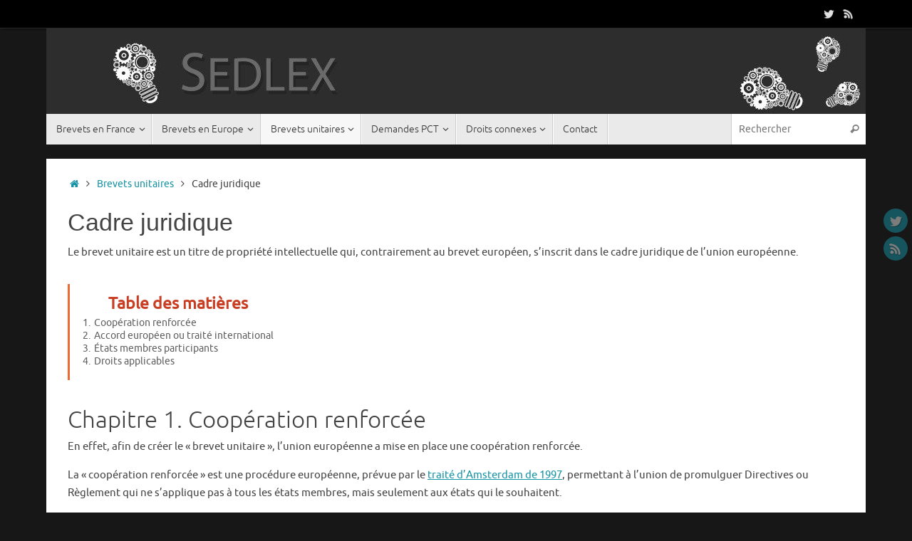

--- FILE ---
content_type: text/html; charset=UTF-8
request_url: https://www.sedlex.fr/brevets-unitaires/cadre-juridique/
body_size: 14615
content:
<!DOCTYPE html>
<html lang="fr-FR">
<head>
<meta name="viewport" content="width=device-width, user-scalable=no, initial-scale=1.0, minimum-scale=1.0, maximum-scale=1.0">
<meta http-equiv="Content-Type" content="text/html; charset=UTF-8" />
<link rel="profile" href="https://gmpg.org/xfn/11" />
<link rel="pingback" href="https://www.sedlex.fr/xmlrpc.php" />
<meta name='robots' content='max-image-preview:large' />
	<style>img:is([sizes="auto" i], [sizes^="auto," i]) { contain-intrinsic-size: 3000px 1500px }</style>
	
            <script data-no-defer="1" data-ezscrex="false" data-cfasync="false" data-pagespeed-no-defer data-cookieconsent="ignore">
                var ctPublicFunctions = {"_ajax_nonce":"9a31127482","_rest_nonce":"3e4931e8a8","_ajax_url":"\/wp-admin\/admin-ajax.php","_rest_url":"https:\/\/www.sedlex.fr\/wp-json\/","data__cookies_type":"native","data__ajax_type":"rest","data__bot_detector_enabled":"0","data__frontend_data_log_enabled":1,"cookiePrefix":"","wprocket_detected":true,"host_url":"www.sedlex.fr","text__ee_click_to_select":"Click to select the whole data","text__ee_original_email":"The complete one is","text__ee_got_it":"Got it","text__ee_blocked":"Blocked","text__ee_cannot_connect":"Cannot connect","text__ee_cannot_decode":"Can not decode email. Unknown reason","text__ee_email_decoder":"CleanTalk email decoder","text__ee_wait_for_decoding":"The magic is on the way!","text__ee_decoding_process":"Please wait a few seconds while we decode the contact data."}
            </script>
        
            <script data-no-defer="1" data-ezscrex="false" data-cfasync="false" data-pagespeed-no-defer data-cookieconsent="ignore">
                var ctPublic = {"_ajax_nonce":"9a31127482","settings__forms__check_internal":"0","settings__forms__check_external":"0","settings__forms__force_protection":"0","settings__forms__search_test":"1","settings__forms__wc_add_to_cart":"0","settings__data__bot_detector_enabled":"0","settings__sfw__anti_crawler":0,"blog_home":"https:\/\/www.sedlex.fr\/","pixel__setting":"0","pixel__enabled":false,"pixel__url":null,"data__email_check_before_post":"1","data__email_check_exist_post":"0","data__cookies_type":"native","data__key_is_ok":true,"data__visible_fields_required":true,"wl_brandname":"Anti-Spam by CleanTalk","wl_brandname_short":"CleanTalk","ct_checkjs_key":"9b9657ba49b4424ff2abb416336c31e02b13e3b5e05c3c6354ef1a8fb82140e1","emailEncoderPassKey":"42e2ff69282e988a52ac3e6e39da01c3","bot_detector_forms_excluded":"W10=","advancedCacheExists":true,"varnishCacheExists":true,"wc_ajax_add_to_cart":false}
            </script>
        
	<!-- This site is optimized with the Yoast SEO Premium plugin v15.2 - https://yoast.com/wordpress/plugins/seo/ -->
	<title>Cadre juridique &ndash; Sedlex &ndash; Votre pense-bête pour la procédure brevet</title>
	<meta name="description" content="Tout ce qui faut savoir concernant la procédure en lien avec les demandes de brevets" />
	<meta name="robots" content="index, follow, max-snippet:-1, max-image-preview:large, max-video-preview:-1" />
	<link rel="canonical" href="https://www.sedlex.fr/brevets-unitaires/cadre-juridique/" />
	<meta property="og:locale" content="fr_FR" />
	<meta property="og:type" content="article" />
	<meta property="og:title" content="Cadre juridique &ndash; Sedlex &ndash; Votre pense-bête pour la procédure brevet" />
	<meta property="og:description" content="Tout ce qui faut savoir concernant la procédure en lien avec les demandes de brevets" />
	<meta property="og:url" content="https://www.sedlex.fr/brevets-unitaires/cadre-juridique/" />
	<meta property="og:site_name" content="Sedlex" />
	<meta property="article:modified_time" content="2020-05-17T20:16:45+00:00" />
	<meta name="twitter:card" content="summary_large_image" />
	<meta name="twitter:creator" content="@SedLex_fr" />
	<meta name="twitter:site" content="@SedLex_fr" />
	<meta name="twitter:label1" value="Écrit par">
	<meta name="twitter:data1" value="SedLex">
	<meta name="twitter:label2" value="Durée de lecture estimée">
	<meta name="twitter:data2" value="2 minutes">
	<script type="application/ld+json" class="yoast-schema-graph">{"@context":"https://schema.org","@graph":[{"@type":["Person","Organization"],"@id":"https://www.sedlex.fr/#/schema/person/ad9c26dc2310c8850d20b704feee97b3","name":"SedLex","logo":{"@id":"https://www.sedlex.fr/#personlogo"},"sameAs":["https://www.sedlex.fr/"]},{"@type":"WebSite","@id":"https://www.sedlex.fr/#website","url":"https://www.sedlex.fr/","name":"Sedlex","description":"Votre r\u00e9f\u00e9rence pour la proc\u00e9dure brevet","publisher":{"@id":"https://www.sedlex.fr/#/schema/person/ad9c26dc2310c8850d20b704feee97b3"},"potentialAction":[{"@type":"SearchAction","target":"https://www.sedlex.fr/?s={search_term_string}","query-input":"required name=search_term_string"}],"inLanguage":"fr-FR"},{"@type":"WebPage","@id":"https://www.sedlex.fr/brevets-unitaires/cadre-juridique/#webpage","url":"https://www.sedlex.fr/brevets-unitaires/cadre-juridique/","name":"Cadre juridique &ndash; Sedlex &ndash; Votre pense-b\u00eate pour la proc\u00e9dure brevet","isPartOf":{"@id":"https://www.sedlex.fr/#website"},"datePublished":"2020-01-30T13:06:01+00:00","dateModified":"2020-05-17T20:16:45+00:00","description":"Tout ce qui faut savoir concernant la proc\u00e9dure en lien avec les demandes de brevets","breadcrumb":{"@id":"https://www.sedlex.fr/brevets-unitaires/cadre-juridique/#breadcrumb"},"inLanguage":"fr-FR","potentialAction":[{"@type":"ReadAction","target":["https://www.sedlex.fr/brevets-unitaires/cadre-juridique/"]}]},{"@type":"BreadcrumbList","@id":"https://www.sedlex.fr/brevets-unitaires/cadre-juridique/#breadcrumb","itemListElement":[{"@type":"ListItem","position":1,"item":{"@type":"WebPage","@id":"https://www.sedlex.fr/en/","url":"https://www.sedlex.fr/en/","name":"Accueil"}},{"@type":"ListItem","position":2,"item":{"@type":"WebPage","@id":"https://www.sedlex.fr/en/unitary-patent/","url":"https://www.sedlex.fr/en/unitary-patent/","name":"Brevets unitaires"}},{"@type":"ListItem","position":3,"item":{"@type":"WebPage","@id":"https://www.sedlex.fr/brevets-unitaires/cadre-juridique/","url":"https://www.sedlex.fr/brevets-unitaires/cadre-juridique/","name":"Cadre juridique"}}]}]}</script>
	<!-- / Yoast SEO Premium plugin. -->



<link rel="alternate" type="application/rss+xml" title="Sedlex &raquo; Flux" href="https://www.sedlex.fr/feed/" />
<link rel="alternate" type="application/rss+xml" title="Sedlex &raquo; Flux des commentaires" href="https://www.sedlex.fr/comments/feed/" />
<link data-minify="1" rel='stylesheet' id='pmb_common-css' href='https://www.sedlex.fr/wp-content/cache/min/1/wp-content/plugins/printmyblog-PRO-master/assets/styles/pmb-common.css?ver=1698053880' type='text/css' media='all' />
<style id='wp-emoji-styles-inline-css' type='text/css'>

	img.wp-smiley, img.emoji {
		display: inline !important;
		border: none !important;
		box-shadow: none !important;
		height: 1em !important;
		width: 1em !important;
		margin: 0 0.07em !important;
		vertical-align: -0.1em !important;
		background: none !important;
		padding: 0 !important;
	}
</style>
<link rel='stylesheet' id='wp-block-library-css' href='https://www.sedlex.fr/wp-includes/css/dist/block-library/style.min.css?ver=7ed272a9eadce1f241312ace09b6baf6' type='text/css' media='all' />
<style id='classic-theme-styles-inline-css' type='text/css'>
/*! This file is auto-generated */
.wp-block-button__link{color:#fff;background-color:#32373c;border-radius:9999px;box-shadow:none;text-decoration:none;padding:calc(.667em + 2px) calc(1.333em + 2px);font-size:1.125em}.wp-block-file__button{background:#32373c;color:#fff;text-decoration:none}
</style>
<link rel='stylesheet' id='pmb-select2-css' href='https://www.sedlex.fr/wp-content/plugins/printmyblog-PRO-master/assets/styles/libs/select2.min.css?ver=4.0.6' type='text/css' media='all' />
<link rel='stylesheet' id='pmb-jquery-ui-css' href='https://www.sedlex.fr/wp-content/plugins/printmyblog-PRO-master/assets/styles/libs/jquery-ui/jquery-ui.min.css?ver=1.11.4' type='text/css' media='all' />
<link data-minify="1" rel='stylesheet' id='pmb-setup-page-css' href='https://www.sedlex.fr/wp-content/cache/min/1/wp-content/plugins/printmyblog-PRO-master/assets/styles/setup-page.css?ver=1698053880' type='text/css' media='all' />
<style id='global-styles-inline-css' type='text/css'>
:root{--wp--preset--aspect-ratio--square: 1;--wp--preset--aspect-ratio--4-3: 4/3;--wp--preset--aspect-ratio--3-4: 3/4;--wp--preset--aspect-ratio--3-2: 3/2;--wp--preset--aspect-ratio--2-3: 2/3;--wp--preset--aspect-ratio--16-9: 16/9;--wp--preset--aspect-ratio--9-16: 9/16;--wp--preset--color--black: #000000;--wp--preset--color--cyan-bluish-gray: #abb8c3;--wp--preset--color--white: #ffffff;--wp--preset--color--pale-pink: #f78da7;--wp--preset--color--vivid-red: #cf2e2e;--wp--preset--color--luminous-vivid-orange: #ff6900;--wp--preset--color--luminous-vivid-amber: #fcb900;--wp--preset--color--light-green-cyan: #7bdcb5;--wp--preset--color--vivid-green-cyan: #00d084;--wp--preset--color--pale-cyan-blue: #8ed1fc;--wp--preset--color--vivid-cyan-blue: #0693e3;--wp--preset--color--vivid-purple: #9b51e0;--wp--preset--gradient--vivid-cyan-blue-to-vivid-purple: linear-gradient(135deg,rgba(6,147,227,1) 0%,rgb(155,81,224) 100%);--wp--preset--gradient--light-green-cyan-to-vivid-green-cyan: linear-gradient(135deg,rgb(122,220,180) 0%,rgb(0,208,130) 100%);--wp--preset--gradient--luminous-vivid-amber-to-luminous-vivid-orange: linear-gradient(135deg,rgba(252,185,0,1) 0%,rgba(255,105,0,1) 100%);--wp--preset--gradient--luminous-vivid-orange-to-vivid-red: linear-gradient(135deg,rgba(255,105,0,1) 0%,rgb(207,46,46) 100%);--wp--preset--gradient--very-light-gray-to-cyan-bluish-gray: linear-gradient(135deg,rgb(238,238,238) 0%,rgb(169,184,195) 100%);--wp--preset--gradient--cool-to-warm-spectrum: linear-gradient(135deg,rgb(74,234,220) 0%,rgb(151,120,209) 20%,rgb(207,42,186) 40%,rgb(238,44,130) 60%,rgb(251,105,98) 80%,rgb(254,248,76) 100%);--wp--preset--gradient--blush-light-purple: linear-gradient(135deg,rgb(255,206,236) 0%,rgb(152,150,240) 100%);--wp--preset--gradient--blush-bordeaux: linear-gradient(135deg,rgb(254,205,165) 0%,rgb(254,45,45) 50%,rgb(107,0,62) 100%);--wp--preset--gradient--luminous-dusk: linear-gradient(135deg,rgb(255,203,112) 0%,rgb(199,81,192) 50%,rgb(65,88,208) 100%);--wp--preset--gradient--pale-ocean: linear-gradient(135deg,rgb(255,245,203) 0%,rgb(182,227,212) 50%,rgb(51,167,181) 100%);--wp--preset--gradient--electric-grass: linear-gradient(135deg,rgb(202,248,128) 0%,rgb(113,206,126) 100%);--wp--preset--gradient--midnight: linear-gradient(135deg,rgb(2,3,129) 0%,rgb(40,116,252) 100%);--wp--preset--font-size--small: 13px;--wp--preset--font-size--medium: 20px;--wp--preset--font-size--large: 36px;--wp--preset--font-size--x-large: 42px;--wp--preset--spacing--20: 0.44rem;--wp--preset--spacing--30: 0.67rem;--wp--preset--spacing--40: 1rem;--wp--preset--spacing--50: 1.5rem;--wp--preset--spacing--60: 2.25rem;--wp--preset--spacing--70: 3.38rem;--wp--preset--spacing--80: 5.06rem;--wp--preset--shadow--natural: 6px 6px 9px rgba(0, 0, 0, 0.2);--wp--preset--shadow--deep: 12px 12px 50px rgba(0, 0, 0, 0.4);--wp--preset--shadow--sharp: 6px 6px 0px rgba(0, 0, 0, 0.2);--wp--preset--shadow--outlined: 6px 6px 0px -3px rgba(255, 255, 255, 1), 6px 6px rgba(0, 0, 0, 1);--wp--preset--shadow--crisp: 6px 6px 0px rgba(0, 0, 0, 1);}:where(.is-layout-flex){gap: 0.5em;}:where(.is-layout-grid){gap: 0.5em;}body .is-layout-flex{display: flex;}.is-layout-flex{flex-wrap: wrap;align-items: center;}.is-layout-flex > :is(*, div){margin: 0;}body .is-layout-grid{display: grid;}.is-layout-grid > :is(*, div){margin: 0;}:where(.wp-block-columns.is-layout-flex){gap: 2em;}:where(.wp-block-columns.is-layout-grid){gap: 2em;}:where(.wp-block-post-template.is-layout-flex){gap: 1.25em;}:where(.wp-block-post-template.is-layout-grid){gap: 1.25em;}.has-black-color{color: var(--wp--preset--color--black) !important;}.has-cyan-bluish-gray-color{color: var(--wp--preset--color--cyan-bluish-gray) !important;}.has-white-color{color: var(--wp--preset--color--white) !important;}.has-pale-pink-color{color: var(--wp--preset--color--pale-pink) !important;}.has-vivid-red-color{color: var(--wp--preset--color--vivid-red) !important;}.has-luminous-vivid-orange-color{color: var(--wp--preset--color--luminous-vivid-orange) !important;}.has-luminous-vivid-amber-color{color: var(--wp--preset--color--luminous-vivid-amber) !important;}.has-light-green-cyan-color{color: var(--wp--preset--color--light-green-cyan) !important;}.has-vivid-green-cyan-color{color: var(--wp--preset--color--vivid-green-cyan) !important;}.has-pale-cyan-blue-color{color: var(--wp--preset--color--pale-cyan-blue) !important;}.has-vivid-cyan-blue-color{color: var(--wp--preset--color--vivid-cyan-blue) !important;}.has-vivid-purple-color{color: var(--wp--preset--color--vivid-purple) !important;}.has-black-background-color{background-color: var(--wp--preset--color--black) !important;}.has-cyan-bluish-gray-background-color{background-color: var(--wp--preset--color--cyan-bluish-gray) !important;}.has-white-background-color{background-color: var(--wp--preset--color--white) !important;}.has-pale-pink-background-color{background-color: var(--wp--preset--color--pale-pink) !important;}.has-vivid-red-background-color{background-color: var(--wp--preset--color--vivid-red) !important;}.has-luminous-vivid-orange-background-color{background-color: var(--wp--preset--color--luminous-vivid-orange) !important;}.has-luminous-vivid-amber-background-color{background-color: var(--wp--preset--color--luminous-vivid-amber) !important;}.has-light-green-cyan-background-color{background-color: var(--wp--preset--color--light-green-cyan) !important;}.has-vivid-green-cyan-background-color{background-color: var(--wp--preset--color--vivid-green-cyan) !important;}.has-pale-cyan-blue-background-color{background-color: var(--wp--preset--color--pale-cyan-blue) !important;}.has-vivid-cyan-blue-background-color{background-color: var(--wp--preset--color--vivid-cyan-blue) !important;}.has-vivid-purple-background-color{background-color: var(--wp--preset--color--vivid-purple) !important;}.has-black-border-color{border-color: var(--wp--preset--color--black) !important;}.has-cyan-bluish-gray-border-color{border-color: var(--wp--preset--color--cyan-bluish-gray) !important;}.has-white-border-color{border-color: var(--wp--preset--color--white) !important;}.has-pale-pink-border-color{border-color: var(--wp--preset--color--pale-pink) !important;}.has-vivid-red-border-color{border-color: var(--wp--preset--color--vivid-red) !important;}.has-luminous-vivid-orange-border-color{border-color: var(--wp--preset--color--luminous-vivid-orange) !important;}.has-luminous-vivid-amber-border-color{border-color: var(--wp--preset--color--luminous-vivid-amber) !important;}.has-light-green-cyan-border-color{border-color: var(--wp--preset--color--light-green-cyan) !important;}.has-vivid-green-cyan-border-color{border-color: var(--wp--preset--color--vivid-green-cyan) !important;}.has-pale-cyan-blue-border-color{border-color: var(--wp--preset--color--pale-cyan-blue) !important;}.has-vivid-cyan-blue-border-color{border-color: var(--wp--preset--color--vivid-cyan-blue) !important;}.has-vivid-purple-border-color{border-color: var(--wp--preset--color--vivid-purple) !important;}.has-vivid-cyan-blue-to-vivid-purple-gradient-background{background: var(--wp--preset--gradient--vivid-cyan-blue-to-vivid-purple) !important;}.has-light-green-cyan-to-vivid-green-cyan-gradient-background{background: var(--wp--preset--gradient--light-green-cyan-to-vivid-green-cyan) !important;}.has-luminous-vivid-amber-to-luminous-vivid-orange-gradient-background{background: var(--wp--preset--gradient--luminous-vivid-amber-to-luminous-vivid-orange) !important;}.has-luminous-vivid-orange-to-vivid-red-gradient-background{background: var(--wp--preset--gradient--luminous-vivid-orange-to-vivid-red) !important;}.has-very-light-gray-to-cyan-bluish-gray-gradient-background{background: var(--wp--preset--gradient--very-light-gray-to-cyan-bluish-gray) !important;}.has-cool-to-warm-spectrum-gradient-background{background: var(--wp--preset--gradient--cool-to-warm-spectrum) !important;}.has-blush-light-purple-gradient-background{background: var(--wp--preset--gradient--blush-light-purple) !important;}.has-blush-bordeaux-gradient-background{background: var(--wp--preset--gradient--blush-bordeaux) !important;}.has-luminous-dusk-gradient-background{background: var(--wp--preset--gradient--luminous-dusk) !important;}.has-pale-ocean-gradient-background{background: var(--wp--preset--gradient--pale-ocean) !important;}.has-electric-grass-gradient-background{background: var(--wp--preset--gradient--electric-grass) !important;}.has-midnight-gradient-background{background: var(--wp--preset--gradient--midnight) !important;}.has-small-font-size{font-size: var(--wp--preset--font-size--small) !important;}.has-medium-font-size{font-size: var(--wp--preset--font-size--medium) !important;}.has-large-font-size{font-size: var(--wp--preset--font-size--large) !important;}.has-x-large-font-size{font-size: var(--wp--preset--font-size--x-large) !important;}
:where(.wp-block-post-template.is-layout-flex){gap: 1.25em;}:where(.wp-block-post-template.is-layout-grid){gap: 1.25em;}
:where(.wp-block-columns.is-layout-flex){gap: 2em;}:where(.wp-block-columns.is-layout-grid){gap: 2em;}
:root :where(.wp-block-pullquote){font-size: 1.5em;line-height: 1.6;}
</style>
<link rel='stylesheet' id='cleantalk-public-css-css' href='https://www.sedlex.fr/wp-content/plugins/cleantalk-spam-protect/css/cleantalk-public.min.css?ver=6.70.1_1766148545' type='text/css' media='all' />
<link rel='stylesheet' id='cleantalk-email-decoder-css-css' href='https://www.sedlex.fr/wp-content/plugins/cleantalk-spam-protect/css/cleantalk-email-decoder.min.css?ver=6.70.1_1766148545' type='text/css' media='all' />
<link data-minify="1" rel='stylesheet' id='tempera-fonts-css' href='https://www.sedlex.fr/wp-content/cache/min/1/wp-content/themes/tempera/fonts/fontfaces.css?ver=1698053880' type='text/css' media='all' />
<link data-minify="1" rel='stylesheet' id='tempera-style-css' href='https://www.sedlex.fr/wp-content/cache/min/1/wp-content/themes/tempera/style.css?ver=1698053880' type='text/css' media='all' />
<style id='tempera-style-inline-css' type='text/css'>
#header, #main, #topbar-inner { max-width: 1150px; } #container.one-column { } #container.two-columns-right #secondary { width:250px; float:right; } #container.two-columns-right #content { width:calc(100% - 280px); float:left; } #container.two-columns-left #primary { width:250px; float:left; } #container.two-columns-left #content { width:calc(100% - 280px); float:right; } #container.three-columns-right .sidey { width:125px; float:left; } #container.three-columns-right #primary { margin-left:15px; margin-right:15px; } #container.three-columns-right #content { width: calc(100% - 280px); float:left;} #container.three-columns-left .sidey { width:125px; float:left; } #container.three-columns-left #secondary {margin-left:15px; margin-right:15px; } #container.three-columns-left #content { width: calc(100% - 280px); float:right; } #container.three-columns-sided .sidey { width:125px; float:left; } #container.three-columns-sided #secondary { float:right; } #container.three-columns-sided #content { width: calc(100% - 310px); float:right; margin: 0 155px 0 -1150px; } body { font-family: Ubuntu; } #content h1.entry-title a, #content h2.entry-title a, #content h1.entry-title , #content h2.entry-title { font-family: "Century Gothic", AppleGothic, sans-serif; } .widget-title, .widget-title a { font-family: "Ubuntu Light"; } .entry-content h1, .entry-content h2, .entry-content h3, .entry-content h4, .entry-content h5, .entry-content h6, #comments #reply-title, .nivo-caption h2, #front-text1 h2, #front-text2 h2, .column-header-image, .column-header-noimage { font-family: "Ubuntu Light"; } #site-title span a { font-family: "Open Sans Light"; } #access ul li a, #access ul li a span { font-family: "Ubuntu Light"; } body { color: #444444; background-color: #171717 } a { color: #1693A5; } a:hover,.entry-meta span a:hover, .comments-link a:hover { color: #D6341D; } #header { ; } #site-title span a { color:#1693A5; } #site-description { color:#999999; } .socials a { background-color: #1693A5; } .socials .socials-hover { background-color: #D6341D; } /* Main menu top level */ #access a, #nav-toggle span, li.menu-main-search .searchform input[type="search"] { color: #333333; } li.menu-main-search .searchform input[type="search"] { background-color: #ffffff; border-left-color: #cccccc; } #access, #nav-toggle {background-color: #EAEAEA; } #access > .menu > ul > li > a > span { border-color: #cccccc; -webkit-box-shadow: 1px 0 0 #ffffff; box-shadow: 1px 0 0 #ffffff; } /*.rtl #access > .menu > ul > li > a > span { -webkit-box-shadow: -1px 0 0 #ffffff; box-shadow: -1px 0 0 #ffffff; } */ #access a:hover {background-color: #f7f7f7; } #access ul li.current_page_item > a, #access ul li.current-menu-item > a, #access ul li.current_page_ancestor > a, #access ul li.current-menu-ancestor > a { background-color: #f7f7f7; } /* Main menu Submenus */ #access > .menu > ul > li > ul:before {border-bottom-color:#2D2D2D;} #access ul ul ul li:first-child:before { border-right-color:#2D2D2D;} #access ul ul li { background-color:#2D2D2D; border-top-color:#3b3b3b; border-bottom-color:#222222} #access ul ul li a{color:#BBBBBB} #access ul ul li a:hover{background:#3b3b3b} #access ul ul li.current_page_item > a, #access ul ul li.current-menu-item > a, #access ul ul li.current_page_ancestor > a, #access ul ul li.current-menu-ancestor > a { background-color:#3b3b3b; } #topbar { background-color: #000000;border-bottom-color:#282828; box-shadow:3px 0 3px #000000; } .topmenu ul li a, .topmenu .searchsubmit { color: #CCCCCC; } .topmenu ul li a:hover, .topmenu .searchform input[type="search"] { color: #EEEEEE; border-bottom-color: rgba( 22,147,165, 0.5); } #main { background-color: #FFFFFF; } #author-info, #entry-author-info, #content .page-title { border-color: #1693A5; background: #F7F7F7; } #entry-author-info #author-avatar, #author-info #author-avatar { border-color: #EEEEEE; } .sidey .widget-container { color: #333333; ; } .sidey .widget-title { color: #666666; background-color: #F7F7F7;border-color:#cfcfcf;} .sidey .widget-container a {} .sidey .widget-container a:hover {} .entry-content h1, .entry-content h2, .entry-content h3, .entry-content h4, .entry-content h5, .entry-content h6 { color: #444444; } .sticky .entry-header {border-color:#1693A5 } .entry-title, .entry-title a { color: #444444; } .entry-title a:hover { color: #000000; } #content span.entry-format { color: #333333; background-color: #EAEAEA; } #footer { color: #AAAAAA; ; } #footer2 { color: #AAAAAA; background-color: #F7F7F7; } #footer a { ; } #footer a:hover { ; } #footer2 a, .footermenu ul li:after { ; } #footer2 a:hover { ; } #footer .widget-container { color: #333333; ; } #footer .widget-title { color: #666666; background-color: #F7F7F7;border-color:#cfcfcf } a.continue-reading-link, #cryout_ajax_more_trigger { color:#333333; background:#EAEAEA; border-bottom-color:#1693A5; } a.continue-reading-link:hover { border-bottom-color:#D6341D; } a.continue-reading-link i.crycon-right-dir {color:#1693A5} a.continue-reading-link:hover i.crycon-right-dir {color:#D6341D} .page-link a, .page-link > span > em {border-color:#CCCCCC} .columnmore a {background:#1693A5;color:#F7F7F7} .columnmore a:hover {background:#D6341D;} .button, #respond .form-submit input#submit, input[type="submit"], input[type="reset"] { background-color: #1693A5; } .button:hover, #respond .form-submit input#submit:hover { background-color: #D6341D; } .entry-content tr th, .entry-content thead th { color: #444444; } .entry-content table, .entry-content fieldset, .entry-content tr td, .entry-content tr th, .entry-content thead th { border-color: #CCCCCC; } .entry-content tr.even td { background-color: #F7F7F7 !important; } hr { border-color: #CCCCCC; } input[type="text"], input[type="password"], input[type="email"], textarea, select, input[type="color"],input[type="date"],input[type="datetime"],input[type="datetime-local"],input[type="month"],input[type="number"],input[type="range"], input[type="search"],input[type="tel"],input[type="time"],input[type="url"],input[type="week"] { background-color: #F7F7F7; border-color: #CCCCCC #EEEEEE #EEEEEE #CCCCCC; color: #444444; } input[type="submit"], input[type="reset"] { color: #FFFFFF; background-color: #1693A5; } input[type="text"]:hover, input[type="password"]:hover, input[type="email"]:hover, textarea:hover, input[type="color"]:hover, input[type="date"]:hover, input[type="datetime"]:hover, input[type="datetime-local"]:hover, input[type="month"]:hover, input[type="number"]:hover, input[type="range"]:hover, input[type="search"]:hover, input[type="tel"]:hover, input[type="time"]:hover, input[type="url"]:hover, input[type="week"]:hover { background-color: rgba(247,247,247,0.4); } .entry-content pre { border-color: #CCCCCC; border-bottom-color:#1693A5;} .entry-content code { background-color:#F7F7F7;} .entry-content blockquote { border-color: #EEEEEE; } abbr, acronym { border-color: #444444; } .comment-meta a { color: #444444; } #respond .form-allowed-tags { color: #999999; } .entry-meta .crycon-metas:before {color:#CCCCCC;} .entry-meta span a, .comments-link a, .entry-meta {color:#666666;} .entry-meta span a:hover, .comments-link a:hover {} .nav-next a:hover {} .nav-previous a:hover { } .pagination { border-color:#ededed;} .pagination span, .pagination a { background:#F7F7F7; border-left-color:#dddddd; border-right-color:#ffffff; } .pagination a:hover { background: #ffffff; } #searchform input[type="text"] {color:#999999;} .caption-accented .wp-caption { background-color:rgba(22,147,165,0.8); color:#FFFFFF} .tempera-image-one .entry-content img[class*='align'], .tempera-image-one .entry-summary img[class*='align'], .tempera-image-two .entry-content img[class*='align'], .tempera-image-two .entry-summary img[class*='align'], .tempera-image-one .entry-content [class*='wp-block'][class*='align'] img, .tempera-image-one .entry-summary [class*='wp-block'][class*='align'] img, .tempera-image-two .entry-content [class*='wp-block'][class*='align'] img, .tempera-image-two .entry-summary [class*='wp-block'][class*='align'] img { border-color:#1693A5;} html { font-size:15px; line-height:1.7; } .entry-content, .entry-summary, #frontpage blockquote { text-align:inherit; } .entry-content, .entry-summary, .widget-area { ; } #content h1.entry-title, #content h2.entry-title { font-size:34px ;} .widget-title, .widget-title a { font-size:18px ;} h1 { font-size: 2.526em; } h2 { font-size: 2.202em; } h3 { font-size: 1.878em; } h4 { font-size: 1.554em; } h5 { font-size: 1.23em; } h6 { font-size: 0.906em; } #site-title { font-size:38px ;} #access ul li a, li.menu-main-search .searchform input[type="search"] { font-size:14px ;} .nocomments, .nocomments2 {display:none;} #header-container > div { margin:40px 0 0 0px;} .entry-content p, .entry-content ul, .entry-content ol, .entry-content dd, .entry-content pre, .entry-content hr, .entry-summary p, .commentlist p { margin-bottom: 1.0em; } header.entry-header > .entry-meta { display: none; } #toTop {background:#FFFFFF;margin-left:1300px;} #toTop:hover .crycon-back2top:before {color:#D6341D;} @media (max-width: 1195px) { #footer2 #toTop { position: relative; margin-left: auto !important; margin-right: auto !important; bottom: 0; display: block; width: 45px; border-radius: 4px 4px 0 0; opacity: 1; } } #main {margin-top:20px; } #forbottom {margin-left: 30px; margin-right: 30px;} #header-widget-area { width: 33%; } #branding { height:120px; } 
/* Tempera Custom CSS */ #slider .social_bubble { display:none; } div.wp-caption p { font-size:10px !important; }
</style>
<link data-minify="1" rel='stylesheet' id='tempera-mobile-css' href='https://www.sedlex.fr/wp-content/cache/min/1/wp-content/themes/tempera/styles/style-mobile.css?ver=1698053880' type='text/css' media='all' />
<link data-minify="1" rel='stylesheet' id='msl-main-css' href='https://www.sedlex.fr/wp-content/cache/min/1/wp-content/plugins/master-slider/public/assets/css/masterslider.main.css?ver=1698053880' type='text/css' media='all' />
<link rel='stylesheet' id='msl-custom-css' href='https://www.sedlex.fr/wp-content/uploads/master-slider/custom.css?ver=4.7' type='text/css' media='all' />
<link data-minify="1" rel='stylesheet' id='sedlex_styles-css' href='https://www.sedlex.fr/wp-content/cache/min/1/wp-content/sedlex/inline_styles/73c015a79192a9b69dffa3b05b4d89dd3ae5c8ba.css?ver=1698053880' type='text/css' media='all' />

<script type="text/javascript" src="https://www.sedlex.fr/wp-includes/js/jquery/jquery.min.js?ver=3.7.1" id="jquery-core-js" data-rocket-defer defer></script>

<link rel="https://api.w.org/" href="https://www.sedlex.fr/wp-json/" /><link rel="alternate" title="JSON" type="application/json" href="https://www.sedlex.fr/wp-json/wp/v2/pages/11073" /><link rel="EditURI" type="application/rsd+xml" title="RSD" href="https://www.sedlex.fr/xmlrpc.php?rsd" />
<link rel="alternate" title="oEmbed (JSON)" type="application/json+oembed" href="https://www.sedlex.fr/wp-json/oembed/1.0/embed?url=https%3A%2F%2Fwww.sedlex.fr%2Fbrevets-unitaires%2Fcadre-juridique%2F" />
<link rel="alternate" title="oEmbed (XML)" type="text/xml+oembed" href="https://www.sedlex.fr/wp-json/oembed/1.0/embed?url=https%3A%2F%2Fwww.sedlex.fr%2Fbrevets-unitaires%2Fcadre-juridique%2F&#038;format=xml" />

<meta name="generator" content="MasterSlider 3.11.0 - Responsive Touch Image Slider | avt.li/msf" />
<style type="text/css">
.lwptoc_title { 
    font-size:150% ;
}
.lwptoc_header{
     text-align: center;
}
.lwptoc_i{
    border-right:0 !important;
    border-top:0 !important;
    border-bottom:0 !important;
    border-left:3px solid #eb6b34 !important;
    line-height: 1.2;
}

.lwptoc_itemWrap{
    font-size:90%
}
body {
  counter-reset: section_h2;                                  
}

h2 {
  counter-increment: section_h2;                
  counter-reset: section_h3;                   
}

h2 span:before{
 content: "Chapitre " counter(section_h2) ". ";
}

h3 {
  counter-increment: section_h3;                
  counter-reset: section_h4;                   
}

h3 span:before{
 content: "Section " counter(section_h2) "." counter(section_h3) ". ";
}

h4 {
  counter-increment: section_h4;                
  counter-reset: section_h5;                   
}

h4 span:before{
 content: counter(section_h2) "." counter(section_h3) "."counter(section_h4) ". ";
}

h5 {
  counter-increment: section_h5;                
  counter-reset: section_h6;
}

h5 span:before{
 content: counter(section_h2) "." counter(section_h3) "." counter(section_h4) "."counter(section_h5) ". ";
}

h6 {
  counter-increment: section_h6;                
}

h6 span:before{
 content: counter(section_h6) ") ";
}

</style><link rel="icon" href="https://www.sedlex.fr/wp-content/uploads/2018/12/cropped-patent-150x150.jpg" sizes="32x32" />
<link rel="icon" href="https://www.sedlex.fr/wp-content/uploads/2018/12/cropped-patent-300x300.jpg" sizes="192x192" />
<link rel="apple-touch-icon" href="https://www.sedlex.fr/wp-content/uploads/2018/12/cropped-patent-300x300.jpg" />
<meta name="msapplication-TileImage" content="https://www.sedlex.fr/wp-content/uploads/2018/12/cropped-patent-300x300.jpg" />
	<!--[if lt IE 9]>
	<script>
	document.createElement('header');
	document.createElement('nav');
	document.createElement('section');
	document.createElement('article');
	document.createElement('aside');
	document.createElement('footer');
	</script>
	<![endif]-->
			<style type="text/css" id="wp-custom-css">
			.display-posts-listing{
	margin-left:200px;
	margin-right:200px;
}

.display-posts-listing.image-left .listing-item {
	overflow: hidden; 
	margin-bottom: 42px;
	width: 100%;
}

.display-posts-listing.image-left .image {
	float: left;
	margin: 0 16px 0 0;
}

.display-posts-listing.image-left .title {
	display: block;
	font-size:20px;
	text-align:center ; 
}		</style>
		<noscript><style id="rocket-lazyload-nojs-css">.rll-youtube-player, [data-lazy-src]{display:none !important;}</style></noscript><meta name="generator" content="WP Rocket 3.19.1.2" data-wpr-features="wpr_defer_js wpr_minify_concatenate_js wpr_lazyload_images wpr_minify_css wpr_desktop" /></head>
<body data-rsssl=1 class="wp-singular page-template-default page page-id-11073 page-child parent-pageid-8236 wp-theme-tempera _masterslider _ms_version_3.11.0 tempera-image-four caption-dark magazine-layout tempera-comment-placeholders tempera-menu-left">

	<a class="skip-link screen-reader-text" href="#main" title="Passer au contenu"> Passer au contenu </a>
	
<div data-rocket-location-hash="c74083761f5e5d7ffaf66c77521ebe72" id="wrapper" class="hfeed">
<div id="topbar" ><div data-rocket-location-hash="609c751f683b33caf3f4ca49cf684370" id="topbar-inner"> <div class="socials" id="sheader">
			<a  target="_blank"  href="https://twitter.com/SedLex_fr"
			class="socialicons social-Twitter" title="Twitter">
				<img alt="Twitter" src="data:image/svg+xml,%3Csvg%20xmlns='http://www.w3.org/2000/svg'%20viewBox='0%200%200%200'%3E%3C/svg%3E" data-lazy-src="https://www.sedlex.fr/wp-content/themes/tempera/images/socials/Twitter.png" /><noscript><img alt="Twitter" src="https://www.sedlex.fr/wp-content/themes/tempera/images/socials/Twitter.png" /></noscript>
			</a>
			<a  target="_blank"  href="https://www.sedlex.fr/feed/"
			class="socialicons social-RSS" title="RSS">
				<img alt="RSS" src="data:image/svg+xml,%3Csvg%20xmlns='http://www.w3.org/2000/svg'%20viewBox='0%200%200%200'%3E%3C/svg%3E" data-lazy-src="https://www.sedlex.fr/wp-content/themes/tempera/images/socials/RSS.png" /><noscript><img alt="RSS" src="https://www.sedlex.fr/wp-content/themes/tempera/images/socials/RSS.png" /></noscript>
			</a></div> </div></div>
<div data-rocket-location-hash="1847488379745cc7f77de9fbf86069b9" class="socials" id="srights">
			<a  target="_blank"  href="https://twitter.com/SedLex_fr"
			class="socialicons social-Twitter" title="Twitter">
				<img alt="Twitter" src="data:image/svg+xml,%3Csvg%20xmlns='http://www.w3.org/2000/svg'%20viewBox='0%200%200%200'%3E%3C/svg%3E" data-lazy-src="https://www.sedlex.fr/wp-content/themes/tempera/images/socials/Twitter.png" /><noscript><img alt="Twitter" src="https://www.sedlex.fr/wp-content/themes/tempera/images/socials/Twitter.png" /></noscript>
			</a>
			<a  target="_blank"  href="https://www.sedlex.fr/feed/"
			class="socialicons social-RSS" title="RSS">
				<img alt="RSS" src="data:image/svg+xml,%3Csvg%20xmlns='http://www.w3.org/2000/svg'%20viewBox='0%200%200%200'%3E%3C/svg%3E" data-lazy-src="https://www.sedlex.fr/wp-content/themes/tempera/images/socials/RSS.png" /><noscript><img alt="RSS" src="https://www.sedlex.fr/wp-content/themes/tempera/images/socials/RSS.png" /></noscript>
			</a></div>
<div data-rocket-location-hash="00abdda1ebf9aa5cb1c8c4172fa3eaf1" id="header-full">
	<header data-rocket-location-hash="ae4eefc2bae1887b481709ea3d108aaa" id="header">
		<div id="masthead">
			<div id="branding" role="banner" >
				<img id="bg_image" alt="Sedlex" title="Sedlex" src="data:image/svg+xml,%3Csvg%20xmlns='http://www.w3.org/2000/svg'%20viewBox='0%200%200%200'%3E%3C/svg%3E"  data-lazy-src="https://www.sedlex.fr/wp-content/uploads/2020/06/cropped-entete_sedlex-1.jpg" /><noscript><img id="bg_image" alt="Sedlex" title="Sedlex" src="https://www.sedlex.fr/wp-content/uploads/2020/06/cropped-entete_sedlex-1.jpg"  /></noscript>	<div id="header-container">
	</div>								<div style="clear:both;"></div>
			</div><!-- #branding -->
			<button id="nav-toggle"><span>&nbsp;</span></button>
			<nav id="access" class="jssafe" role="navigation">
					<div class="skip-link screen-reader-text"><a href="#content" title="Passer au contenu">
		Passer au contenu	</a></div>
	<div class="menu"><ul id="prime_nav" class="menu"><li id="menu-item-5960" class="menu-item menu-item-type-post_type menu-item-object-page menu-item-has-children menu-item-5960"><a href="https://www.sedlex.fr/brevets-en-france/"><span>Brevets en France</span></a>
<ul class="sub-menu">
	<li id="menu-item-6019" class="menu-item menu-item-type-post_type menu-item-object-page menu-item-6019"><a href="https://www.sedlex.fr/brevets-en-france/delivrance/"><span>Procédure de délivrance</span></a></li>
	<li id="menu-item-7213" class="menu-item menu-item-type-post_type menu-item-object-page menu-item-7213"><a href="https://www.sedlex.fr/brevets-en-france/regles-de-procedure/"><span>Règles de procédure</span></a></li>
	<li id="menu-item-8039" class="menu-item menu-item-type-post_type menu-item-object-page menu-item-8039"><a href="https://www.sedlex.fr/brevets-en-france/recours-gracieux/"><span>Recours gracieux</span></a></li>
	<li id="menu-item-8038" class="menu-item menu-item-type-post_type menu-item-object-page menu-item-8038"><a href="https://www.sedlex.fr/brevets-en-france/recours-en-annulation/"><span>Recours en annulation</span></a></li>
	<li id="menu-item-7215" class="menu-item menu-item-type-post_type menu-item-object-page menu-item-7215"><a href="https://www.sedlex.fr/brevets-en-france/brevetabilite/"><span>Conditions de la brevetabilité</span></a></li>
	<li id="menu-item-7766" class="menu-item menu-item-type-post_type menu-item-object-page menu-item-7766"><a href="https://www.sedlex.fr/brevets-en-france/la-procedure-amm-et-les-ccp/"><span>Procédure AMM et CCP</span></a></li>
	<li id="menu-item-6341" class="menu-item menu-item-type-post_type menu-item-object-page menu-item-6341"><a href="https://www.sedlex.fr/brevets-en-france/les-inventions-de-salaries/"><span>Inventions de salariés</span></a></li>
	<li id="menu-item-7767" class="menu-item menu-item-type-post_type menu-item-object-page menu-item-7767"><a href="https://www.sedlex.fr/brevets-en-france/substitution-brevet-francais-par-brevet-europeen/"><span>Substitution du brevet européen au brevet français</span></a></li>
	<li id="menu-item-8040" class="menu-item menu-item-type-post_type menu-item-object-page menu-item-8040"><a href="https://www.sedlex.fr/brevets-en-france/conditions-de-la-validite-dun-brevet/"><span>Conditions de la validité d&rsquo;un brevet</span></a></li>
	<li id="menu-item-6569" class="menu-item menu-item-type-post_type menu-item-object-page menu-item-6569"><a href="https://www.sedlex.fr/brevets-en-france/mise-en-oeuvre-des-droits/"><span>Mise en oeuvre de ses droits</span></a></li>
	<li id="menu-item-9845" class="menu-item menu-item-type-post_type menu-item-object-page menu-item-9845"><a href="https://www.sedlex.fr/brevets-en-france/registre-national-des-brevets-et-inspection-publique/"><span>Registre national des brevets et inspection publique</span></a></li>
	<li id="menu-item-11747" class="menu-item menu-item-type-post_type menu-item-object-page menu-item-11747"><a href="https://www.sedlex.fr/brevets-en-france/secret-professionnel-des-cpi/"><span>Secret professionnel des CPI</span></a></li>
</ul>
</li>
<li id="menu-item-5961" class="menu-item menu-item-type-post_type menu-item-object-page menu-item-has-children menu-item-5961"><a href="https://www.sedlex.fr/brevets-ep/"><span>Brevets en Europe</span></a>
<ul class="sub-menu">
	<li id="menu-item-6018" class="menu-item menu-item-type-post_type menu-item-object-page menu-item-6018"><a href="https://www.sedlex.fr/brevets-ep/les-etats-contractants-de-la-cbe/"><span>Etats contractants de la CBE</span></a></li>
	<li id="menu-item-6020" class="menu-item menu-item-type-post_type menu-item-object-page menu-item-6020"><a href="https://www.sedlex.fr/brevets-ep/delivrance/"><span>Procédure de délivrance</span></a></li>
	<li id="menu-item-6021" class="menu-item menu-item-type-post_type menu-item-object-page menu-item-6021"><a href="https://www.sedlex.fr/brevets-ep/liens-avec-la-procedure-pct/"><span>Liens avec la procédure PCT</span></a></li>
	<li id="menu-item-6022" class="menu-item menu-item-type-post_type menu-item-object-page menu-item-6022"><a href="https://www.sedlex.fr/brevets-ep/validation-nationale-et-effet-unitaire/"><span>Validation nationale et effet unitaire</span></a></li>
	<li id="menu-item-6023" class="menu-item menu-item-type-post_type menu-item-object-page menu-item-6023"><a href="https://www.sedlex.fr/brevets-ep/opposition/"><span>Opposition</span></a></li>
	<li id="menu-item-6025" class="menu-item menu-item-type-post_type menu-item-object-page menu-item-6025"><a href="https://www.sedlex.fr/brevets-ep/limitation-et-revocation/"><span>Limitation et révocation</span></a></li>
	<li id="menu-item-6034" class="menu-item menu-item-type-post_type menu-item-object-page menu-item-6034"><a href="https://www.sedlex.fr/brevets-ep/recours/"><span>Recours</span></a></li>
	<li id="menu-item-6027" class="menu-item menu-item-type-post_type menu-item-object-page menu-item-6027"><a href="https://www.sedlex.fr/brevets-ep/grande-chambre-de-recours/"><span>Grande chambre de recours</span></a></li>
	<li id="menu-item-6029" class="menu-item menu-item-type-post_type menu-item-object-page menu-item-6029"><a href="https://www.sedlex.fr/brevets-ep/regles-de-procedure/"><span>Règles de procédure</span></a></li>
	<li id="menu-item-6030" class="menu-item menu-item-type-post_type menu-item-object-page menu-item-6030"><a href="https://www.sedlex.fr/brevets-ep/conditions-de-brevetabilite/"><span>Conditions de brevetabilité</span></a></li>
	<li id="menu-item-6032" class="menu-item menu-item-type-post_type menu-item-object-page menu-item-6032"><a href="https://www.sedlex.fr/brevets-ep/les-conditions-de-la-validite-dun-brevet/"><span>Les conditions de la validité d&rsquo;un brevet</span></a></li>
	<li id="menu-item-6033" class="menu-item menu-item-type-post_type menu-item-object-page menu-item-6033"><a href="https://www.sedlex.fr/brevets-ep/registre-europeen-des-brevets-et-inspection-publique/"><span>Registre européen des brevets et inspection publique</span></a></li>
	<li id="menu-item-6026" class="menu-item menu-item-type-post_type menu-item-object-page menu-item-6026"><a href="https://www.sedlex.fr/brevets-ep/decisions-de-la-grande-chambre-de-recours/"><span>Décisions de la grande chambre de recours</span></a></li>
	<li id="menu-item-9672" class="menu-item menu-item-type-post_type menu-item-object-page menu-item-9672"><a href="https://www.sedlex.fr/brevets-ep/la-mise-en-oeuvre-de-ses-droits/"><span>Mise en oeuvre de ses droits</span></a></li>
</ul>
</li>
<li id="menu-item-8242" class="menu-item menu-item-type-post_type menu-item-object-page current-page-ancestor current-menu-ancestor current-menu-parent current-page-parent current_page_parent current_page_ancestor menu-item-has-children menu-item-8242"><a href="https://www.sedlex.fr/brevets-unitaires/"><span>Brevets unitaires</span></a>
<ul class="sub-menu">
	<li id="menu-item-11578" class="menu-item menu-item-type-post_type menu-item-object-page menu-item-11578"><a href="https://www.sedlex.fr/brevets-unitaires/la-construction-historique/"><span>La construction historique</span></a></li>
	<li id="menu-item-11157" class="menu-item menu-item-type-post_type menu-item-object-page current-menu-item page_item page-item-11073 current_page_item menu-item-11157"><a href="https://www.sedlex.fr/brevets-unitaires/cadre-juridique/" aria-current="page"><span>Cadre juridique</span></a></li>
	<li id="menu-item-11612" class="menu-item menu-item-type-post_type menu-item-object-page menu-item-11612"><a href="https://www.sedlex.fr/brevets-unitaires/droits-conferes-par-un-brevet-unitaire/"><span>Droits conférés par un brevet unitaire</span></a></li>
	<li id="menu-item-11156" class="menu-item menu-item-type-post_type menu-item-object-page menu-item-11156"><a href="https://www.sedlex.fr/brevets-unitaires/jub/"><span>La juridiction unifiée ou JUB</span></a></li>
</ul>
</li>
<li id="menu-item-5962" class="menu-item menu-item-type-post_type menu-item-object-page menu-item-has-children menu-item-5962"><a href="https://www.sedlex.fr/demandes-pct/"><span>Demandes PCT</span></a>
<ul class="sub-menu">
	<li id="menu-item-6014" class="menu-item menu-item-type-post_type menu-item-object-page menu-item-6014"><a href="https://www.sedlex.fr/demandes-pct/les-etats-contractants-du-pct/"><span>Les Etats contractants du PCT</span></a></li>
	<li id="menu-item-6015" class="menu-item menu-item-type-post_type menu-item-object-page menu-item-6015"><a href="https://www.sedlex.fr/demandes-pct/phase-internationale/"><span>La phase internationale</span></a></li>
	<li id="menu-item-6016" class="menu-item menu-item-type-post_type menu-item-object-page menu-item-6016"><a href="https://www.sedlex.fr/demandes-pct/dossier-international-et-acces-au-dossier/"><span>Dossier international et accès au dossier</span></a></li>
	<li id="menu-item-6017" class="menu-item menu-item-type-post_type menu-item-object-page menu-item-6017"><a href="https://www.sedlex.fr/demandes-pct/la-phase-nationale-regionale/"><span>La phase nationale / régionale</span></a></li>
</ul>
</li>
<li id="menu-item-10692" class="menu-item menu-item-type-post_type menu-item-object-page menu-item-has-children menu-item-10692"><a href="https://www.sedlex.fr/droits-connexes/"><span>Droits connexes</span></a>
<ul class="sub-menu">
	<li id="menu-item-10723" class="menu-item menu-item-type-post_type menu-item-object-page menu-item-10723"><a href="https://www.sedlex.fr/droits-connexes/droit-de-lunion-europeenne/"><span>Droit de l&rsquo;union européenne</span></a></li>
	<li id="menu-item-10737" class="menu-item menu-item-type-post_type menu-item-object-page menu-item-10737"><a href="https://www.sedlex.fr/droits-connexes/convention-europeenne-des-droits-de-lhomme/"><span>Convention européenne des droits de l&rsquo;homme</span></a></li>
	<li id="menu-item-9259" class="menu-item menu-item-type-post_type menu-item-object-page menu-item-9259"><a href="https://www.sedlex.fr/droits-connexes/les-conventions-internationales-en-matiere-de-brevet/"><span>Les conventions internationales</span></a></li>
	<li id="menu-item-10926" class="menu-item menu-item-type-post_type menu-item-object-page menu-item-10926"><a href="https://www.sedlex.fr/droits-connexes/mediation-et-arbitrage-international/"><span>Médiation et arbitrage international</span></a></li>
	<li id="menu-item-10857" class="menu-item menu-item-type-post_type menu-item-object-page menu-item-10857"><a href="https://www.sedlex.fr/droits-connexes/reflexion-sur-lintelligence-artificielle/"><span>Réflexion sur l&rsquo;intelligence artificielle</span></a></li>
</ul>
</li>
<li id="menu-item-5963" class="menu-item menu-item-type-post_type menu-item-object-page menu-item-privacy-policy menu-item-5963"><a rel="privacy-policy" href="https://www.sedlex.fr/contact/"><span>Contact</span></a></li>
<li class='menu-main-search'> 
<form apbct-form-sign="native_search" role="search" method="get" class="searchform" action="https://www.sedlex.fr/">
	<label>
		<span class="screen-reader-text">Recherche pour :</span>
		<input type="search" class="s" placeholder="Rechercher" value="" name="s" />
	</label>
	<button type="submit" class="searchsubmit"><span class="screen-reader-text">Rechercher</span><i class="crycon-search"></i></button>
<input
                    class="apbct_special_field apbct_email_id__search_form"
                    name="apbct__email_id__search_form"
                    aria-label="apbct__label_id__search_form"
                    type="text" size="30" maxlength="200" autocomplete="off"
                    value=""
                /><input
                   id="apbct_submit_id__search_form" 
                   class="apbct_special_field apbct__email_id__search_form"
                   name="apbct__label_id__search_form"
                   aria-label="apbct_submit_name__search_form"
                   type="submit"
                   size="30"
                   maxlength="200"
                   value="13291"
               /></form>
 </li></ul></div>			</nav><!-- #access -->
		</div><!-- #masthead -->
	</header><!-- #header -->
</div><!-- #header-full -->

<div data-rocket-location-hash="76eac95b6f125f85c95430f1e060e205" style="clear:both;height:0;"> </div>

<div data-rocket-location-hash="4866df702ed6c068d4ca0f31c84690ad" id="main" class="main">
			<div  id="forbottom" >
		
		<div style="clear:both;"> </div>

				<section id="container" class="one-column">

			<div id="content" role="main">
			<div class="breadcrumbs"><a href="https://www.sedlex.fr"><i class="crycon-homebread"></i><span class="screen-reader-text">Accueil</span></a><i class="crycon-angle-right"></i> <a href="https://www.sedlex.fr/brevets-unitaires/">Brevets unitaires</a> <i class="crycon-angle-right"></i> <span class="current">Cadre juridique</span></div><!--breadcrumbs-->
				
			<div id="post-11073" class="post-11073 page type-page status-publish hentry">
									<h1 class="entry-title">Cadre juridique</h1>
				
				<div class="entry-content">
					
<p>Le brevet unitaire est un titre de propriété intellectuelle qui, contrairement au brevet européen, s&rsquo;inscrit dans le cadre juridique de l&rsquo;union européenne.</p>



<div class="lwptoc lwptoc-autoWidth lwptoc-light lwptoc-notInherit" data-smooth-scroll="1" data-smooth-scroll-offset="24"><div class="lwptoc_i">    <div class="lwptoc_header">
        <b class="lwptoc_title" style="font-weight:900;">Table des matières</b>            </div>
<div class="lwptoc_items lwptoc_items-visible" style="font-size:100%;">
    <div class="lwptoc_itemWrap"><div class="lwptoc_item">    <a href="#cooperation_renforcee" rel="nofollow">
                    <span class="lwptoc_item_number">1.</span>
                <span class="lwptoc_item_label">Coopération renforcée</span>
    </a>
    </div><div class="lwptoc_item">    <a href="#accord_europeen_ou_traite_international" rel="nofollow">
                    <span class="lwptoc_item_number">2.</span>
                <span class="lwptoc_item_label">Accord européen ou traité international</span>
    </a>
    </div><div class="lwptoc_item">    <a href="#etats_membres_participants" rel="nofollow">
                    <span class="lwptoc_item_number">3.</span>
                <span class="lwptoc_item_label">États membres participants</span>
    </a>
    </div><div class="lwptoc_item">    <a href="#droits_applicables" rel="nofollow">
                    <span class="lwptoc_item_number">4.</span>
                <span class="lwptoc_item_label">Droits applicables</span>
    </a>
    </div></div></div>
</div></div><h2 class="wp-block-heading"><span id="cooperation_renforcee">Coopération renforcée</span></h2>



<p>En effet, afin de créer le « brevet unitaire », l&rsquo;union européenne a mise en place une coopération renforcée.</p>



<p>La « coopération renforcée » est une procédure européenne, prévue par le <a href="https://www.sedlex.fr/wp-content/uploads/2020/01/trait%C3%A9-d-amsterdam-de-1997.pdf">traité d&rsquo;Amsterdam de 1997</a>, permettant à l&rsquo;union de promulguer Directives ou Règlement qui ne s&rsquo;applique pas à tous les états membres, mais seulement aux états qui le souhaitent.</p>



<p>Cette « coopération » est utile notamment dans les cas où l&rsquo;unanimité est difficile à obtenir (ce qui est le cas dans le domaine des brevets unitaires, puisque l&rsquo;Espagne et l&rsquo;Italie refusaient historiquement ce système).</p>



<p>Ainsi, dans le cadre de cette coopération, l&rsquo;Union a pris deux règlements : </p>



<ul class="wp-block-list"><li><a href="https://eur-lex.europa.eu/LexUriServ/LexUriServ.do?uri=CELEX:32012R1257:FR:HTML">Règlement n°1257/2012</a> :  Mise en œuvre la coopération renforcée dans le domaine de la création d’une protection unitaire.</li><li><a href="https://eur-lex.europa.eu/LexUriServ/LexUriServ.do?uri=CELEX:32012R1260:FR:HTML">Règlement n°1260/2012</a> : Traduction dans le cadre du brevet unitaire.</li></ul><p>Ces règlements sont entrés en vigueur le 20 janvier 2013 mais ne s&rsquo;appliqueront que lors de la mise en œuvre de l&rsquo;accord sur la juridiction unifiée (article 18,  <a href="https://eur-lex.europa.eu/LexUriServ/LexUriServ.do?uri=CELEX:32012R1257:FR:HTML">Règlement n°1257/2012</a>).</p>



<h2 class="wp-block-heading"><span id="accord_europeen_ou_traite_international">Accord européen ou traité international</span></h2>



<p>Il faut bien voir que l&rsquo;accord concernant la JUB s&rsquo;inscrit dans la cadre d&rsquo;une coopération renforcée et, à ce titre, n&rsquo;est pas un outil juridique qui s&rsquo;inscrit de facto dans l&rsquo;ordre juridique de l&rsquo;Union (comme un règlement ou une directive dans une autre mesure).</p>



<p>Plus exactement, il est nécessaire que les états membres participants à cette coopération renforcée ratifie cet accord, comme tout traité international.</p>



<p>Bien entendu, les moyens de ratifications peuvent dépendre de chaque état membre.</p>



<h2 class="wp-block-heading"><span id="etats_membres_participants">États membres participants</span></h2>



<figure class="wp-block-table"><table><tbody><tr><td><strong>Pays membres</strong></td><td class="has-text-align-center" data-align="center"><strong>Participation à la coopération</strong></td><td class="has-text-align-center" data-align="center"><strong>Date ratification</strong></td></tr><tr><td>Allemagne</td><td class="has-text-align-center" data-align="center">x</td><td class="has-text-align-center" data-align="center"></td></tr><tr><td>Autriche</td><td class="has-text-align-center" data-align="center">x</td><td class="has-text-align-center" data-align="center"> 06/08/2013 </td></tr><tr><td>Belgique</td><td class="has-text-align-center" data-align="center">x</td><td class="has-text-align-center" data-align="center"> 06/06/2014</td></tr><tr><td>Bulgarie</td><td class="has-text-align-center" data-align="center">x</td><td class="has-text-align-center" data-align="center"> 03/06/2016</td></tr><tr><td>Chypre</td><td class="has-text-align-center" data-align="center">x</td><td class="has-text-align-center" data-align="center"></td></tr><tr><td>Croatie</td><td class="has-text-align-center" data-align="center"></td><td class="has-text-align-center" data-align="center"></td></tr><tr><td>Danemark</td><td class="has-text-align-center" data-align="center">x</td><td class="has-text-align-center" data-align="center"> 20/06/2014</td></tr><tr><td>Espagne</td><td class="has-text-align-center" data-align="center"></td><td class="has-text-align-center" data-align="center"></td></tr><tr><td>Estonie</td><td class="has-text-align-center" data-align="center">x</td><td class="has-text-align-center" data-align="center"> 01/08/2017</td></tr><tr><td>Finlande</td><td class="has-text-align-center" data-align="center">x</td><td class="has-text-align-center" data-align="center"> 19/01/2016</td></tr><tr><td>France</td><td class="has-text-align-center" data-align="center">x</td><td class="has-text-align-center" data-align="center"> 14/03/2014</td></tr><tr><td>Grèce</td><td class="has-text-align-center" data-align="center">x</td><td class="has-text-align-center" data-align="center"></td></tr><tr><td>Hongrie</td><td class="has-text-align-center" data-align="center">x</td><td class="has-text-align-center" data-align="center"></td></tr><tr><td>Irlande</td><td class="has-text-align-center" data-align="center">x</td><td class="has-text-align-center" data-align="center"></td></tr><tr><td>Italie</td><td class="has-text-align-center" data-align="center">x</td><td class="has-text-align-center" data-align="center"> 10/02/2017</td></tr><tr><td>Lettonie</td><td class="has-text-align-center" data-align="center">x</td><td class="has-text-align-center" data-align="center"> 11/01/2018</td></tr><tr><td>Lituanie</td><td class="has-text-align-center" data-align="center">x</td><td class="has-text-align-center" data-align="center"> 24/08/2017</td></tr><tr><td>Luxembourg</td><td class="has-text-align-center" data-align="center">x</td><td class="has-text-align-center" data-align="center"> 22/05/2015</td></tr><tr><td>Malte</td><td class="has-text-align-center" data-align="center">x</td><td class="has-text-align-center" data-align="center"> 09/12/2014</td></tr><tr><td>Pays-Bas</td><td class="has-text-align-center" data-align="center">x</td><td class="has-text-align-center" data-align="center"> 14/09/2016</td></tr><tr><td>Pologne</td><td class="has-text-align-center" data-align="center">x</td><td class="has-text-align-center" data-align="center">(ne signera pas)</td></tr><tr><td>Portugal</td><td class="has-text-align-center" data-align="center">x</td><td class="has-text-align-center" data-align="center"> 28/08/2015</td></tr><tr><td>Roumanie</td><td class="has-text-align-center" data-align="center">x</td><td class="has-text-align-center" data-align="center"></td></tr><tr><td>Royaume-Uni</td><td class="has-text-align-center" data-align="center">x</td><td class="has-text-align-center" data-align="center"> 26/04/2018</td></tr><tr><td>Slovaquie</td><td class="has-text-align-center" data-align="center">x</td><td class="has-text-align-center" data-align="center"></td></tr><tr><td>Slovénie</td><td class="has-text-align-center" data-align="center">x</td><td class="has-text-align-center" data-align="center"></td></tr><tr><td>Suède</td><td class="has-text-align-center" data-align="center">x</td><td class="has-text-align-center" data-align="center"> 05/06/2014</td></tr><tr><td>Tchéquie</td><td class="has-text-align-center" data-align="center">x</td><td class="has-text-align-center" data-align="center">(ne signera pas)</td></tr></tbody></table></figure><h2 class="wp-block-heading"><span id="droits_applicables">Droits applicables</span></h2>



<p>Afin de bien appréhender le brevet unitaire, il faut appliquer un grand nombre de normes : </p>



<ul class="wp-block-list"><li>les règles du droit européen (et notamment le <a href="https://eur-lex.europa.eu/LexUriServ/LexUriServ.do?uri=CELEX:32012R1257:FR:HTML">règlement 1257/2012</a> concernant le brevet unitaire) ; </li><li>l&rsquo;<a href="https://www.sedlex.fr/wp-content/uploads/2016/03/upc-agreement.pdf">accord concernant la JUB</a> <ul><li>contrefaçon directe (article 25 de l&rsquo;<a href="https://www.sedlex.fr/wp-content/uploads/2016/03/upc-agreement.pdf">accord concernant la JUB</a>)</li><li>contrefaçon indirecte (article 26 de l&rsquo;<a href="https://www.sedlex.fr/wp-content/uploads/2016/03/upc-agreement.pdf">accord concernant la JUB</a>)</li><li>limitation (article 27 de l&rsquo;<a href="https://www.sedlex.fr/wp-content/uploads/2016/03/upc-agreement.pdf">accord concernant la JUB</a>)</li><li>l&rsquo;usage antérieur (article 28 de l&rsquo;<a href="https://www.sedlex.fr/wp-content/uploads/2016/03/upc-agreement.pdf">accord concernant la JUB</a>)</li><li>l&rsquo;épuisement des droits (article 29 de l&rsquo;<a href="https://www.sedlex.fr/wp-content/uploads/2016/03/upc-agreement.pdf">accord concernant la JUB</a>)</li></ul></li><li>la CBE<ul><li>les règles de brevetabilité</li></ul></li><li>les droits nationaux (dont la compétence peut être donnée par les règles de droit international privé ou par les règles concernant l&rsquo;effet unitaire)<ul><li>la propriété du brevet (ex. invention de salariés)</li></ul><ul><li>les règles concernant le respect des titres de PI (ex. les licences obligatoires, usage antérieur, etc.)</li></ul></li><li>le droit international privé</li><li>le <a href="https://www.sedlex.fr/wp-content/uploads/2016/03/r%C3%A8gles-de-proc%C3%A9dure-de-la-juridiction-unifi%C3%A9e.pdf">règlement de procédure</a> de la JUB.</li></ul><div style="margin:10px;padding:10px;">			
			<div id="sortableTreeView6824698" class="page_hiera"><ul class="tree"><li id="page_11073" onclick='folderToggle6824698(event, jQuery(this).find("ul:first"));' class="minus_folder"><div><span style="font-weight:bold;color:#333333;"><a onclick="stopPropag6824698(event);" href="https://www.sedlex.fr/brevets-unitaires/" style="font-weight:bold;color:#333333;">Brevets unitaires</a></span></div><ul class="tree"><li id="page_11482" onclick="stopPropag6824698(event);"><div><span style="font-weight:normal;color:#AAAAAA;"><a href="https://www.sedlex.fr/brevets-unitaires/la-construction-historique/" style="font-weight:normal;color:#AAAAAA;">La construction historique</a></span></div><ul></ul></li><li id="page_11073" onclick="stopPropag6824698(event);"><div><span style="font-weight:bold;color:#DD3333;"><a href="https://www.sedlex.fr/brevets-unitaires/cadre-juridique/" style="font-weight:bold;color:#DD3333;">Cadre juridique</a></span></div><ul></ul></li><li id="page_11595" onclick="stopPropag6824698(event);"><div><span style="font-weight:normal;color:#AAAAAA;"><a href="https://www.sedlex.fr/brevets-unitaires/droits-conferes-par-un-brevet-unitaire/" style="font-weight:normal;color:#AAAAAA;">Droits conférés par un brevet unitaire</a></span></div><ul></ul></li><li id="page_8330" onclick='folderToggle6824698(event, jQuery(this).find("ul:first"));' class="plus_folder"><div><span style="font-weight:normal;color:#AAAAAA;"><a onclick="stopPropag6824698(event);" href="https://www.sedlex.fr/brevets-unitaires/jub/" style="font-weight:normal;color:#AAAAAA;">La juridiction unifiée ou JUB</a></span></div><ul class="tree" style="display: none;"><li id="page_11587" onclick="stopPropag6824698(event);"><div><span style="font-weight:normal;color:#AAAAAA;"><a href="https://www.sedlex.fr/brevets-unitaires/jub/introduction/" style="font-weight:normal;color:#AAAAAA;">Introduction</a></span></div><ul></ul></li><li id="page_11166" onclick="stopPropag6824698(event);"><div><span style="font-weight:normal;color:#AAAAAA;"><a href="https://www.sedlex.fr/brevets-unitaires/jub/statut-juridique-de-la-jub/" style="font-weight:normal;color:#AAAAAA;">Statut juridique de la JUB</a></span></div><ul></ul></li><li id="page_8341" onclick="stopPropag6824698(event);"><div><span style="font-weight:normal;color:#AAAAAA;"><a href="https://www.sedlex.fr/brevets-unitaires/jub/organisation/" style="font-weight:normal;color:#AAAAAA;">Organisation de la JUB</a></span></div><ul></ul></li><li id="page_11162" onclick="stopPropag6824698(event);"><div><span style="font-weight:normal;color:#AAAAAA;"><a href="https://www.sedlex.fr/brevets-unitaires/jub/competence-de-la-jub/" style="font-weight:normal;color:#AAAAAA;">Compétence de la JUB</a></span></div><ul></ul></li><li id="page_11234" onclick="stopPropag6824698(event);"><div><span style="font-weight:normal;color:#AAAAAA;"><a href="https://www.sedlex.fr/brevets-unitaires/jub/langues-devant-la-jub/" style="font-weight:normal;color:#AAAAAA;">Langues devant la JUB</a></span></div><ul></ul></li><li id="page_11536" onclick="stopPropag6824698(event);"><div><span style="font-weight:normal;color:#AAAAAA;"><a href="https://www.sedlex.fr/brevets-unitaires/jub/preuves-et-moyens-dobtention/" style="font-weight:normal;color:#AAAAAA;">Preuves et moyens d'obtention</a></span></div><ul></ul></li><li id="page_11624" onclick="stopPropag6824698(event);"><div><span style="font-weight:normal;color:#AAAAAA;"><a href="https://www.sedlex.fr/brevets-unitaires/jub/aspects-proceduraux/" style="font-weight:normal;color:#AAAAAA;">Aspects procéduraux</a></span></div><ul></ul></li><li id="page_11711" onclick='folderToggle6824698(event, jQuery(this).find("ul:first"));' class="plus_folder"><div><span style="font-weight:normal;color:#AAAAAA;"><a onclick="stopPropag6824698(event);" href="https://www.sedlex.fr/brevets-unitaires/jub/procedure-ecrite/" style="font-weight:normal;color:#AAAAAA;">Procédure écrite</a></span></div><ul class="tree" style="display: none;"><li id="page_11214" onclick="stopPropag6824698(event);"><div><span style="font-weight:normal;color:#AAAAAA;"><a href="https://www.sedlex.fr/brevets-unitaires/jub/procedure-ecrite/action-en-contrefacon/" style="font-weight:normal;color:#AAAAAA;">Action en contrefaçon</a></span></div><ul></ul></li><li id="page_11350" onclick="stopPropag6824698(event);"><div><span style="font-weight:normal;color:#AAAAAA;"><a href="https://www.sedlex.fr/brevets-unitaires/jub/procedure-ecrite/action-en-nullite/" style="font-weight:normal;color:#AAAAAA;">Action en nullité</a></span></div><ul></ul></li></ul></li><li id="page_11641" onclick="stopPropag6824698(event);"><div><span style="font-weight:normal;color:#AAAAAA;"><a href="https://www.sedlex.fr/brevets-unitaires/jub/decision/" style="font-weight:normal;color:#AAAAAA;">Décision</a></span></div><ul></ul></li><li id="page_11613" onclick="stopPropag6824698(event);"><div><span style="font-weight:normal;color:#AAAAAA;"><a href="https://www.sedlex.fr/brevets-unitaires/jub/injonctions-et-mesures-correctives/" style="font-weight:normal;color:#AAAAAA;">Injonctions et mesures correctives</a></span></div><ul></ul></li><li id="page_11677" onclick="stopPropag6824698(event);"><div><span style="font-weight:normal;color:#AAAAAA;"><a href="https://www.sedlex.fr/brevets-unitaires/jub/procedure-de-fixation-des-dommages/" style="font-weight:normal;color:#AAAAAA;">Procédure de fixation des dommages</a></span></div><ul></ul></li></ul></li></ul></li></ul></div></div>
					<div style="clear:both;"></div>
														</div><!-- .entry-content -->
			</div><!-- #post-## -->

	 <div id="comments" class="hideme"> 	<p class="nocomments">Les commentaires sont fermés.</p>
	</div><!-- #comments -->

						</div><!-- #content -->
					</section><!-- #container -->


	<div style="clear:both;"></div>
	</div> <!-- #forbottom -->


	<footer data-rocket-location-hash="d2200a8399a81e0c7ce2369dc9ce4236" id="footer" role="contentinfo">
		<div id="colophon">
		
			
			
		</div><!-- #colophon -->

		<div id="footer2">
		
			<div id="toTop"><i class="crycon-back2top"></i> </div><div id="site-copyright">© 2014 SedLex. Tout droit réservé<br />
Les textes de ce blog sont protégés par les droits d'auteur. <br />
Toute reproduction (hormis une brève citation en précisant la source et l'auteur) sans l'autorisation expresse de leur auteur est interdite.</div><div class="socials" id="sfooter">
			<a  target="_blank"  href="https://twitter.com/SedLex_fr"
			class="socialicons social-Twitter" title="Twitter">
				<img alt="Twitter" src="data:image/svg+xml,%3Csvg%20xmlns='http://www.w3.org/2000/svg'%20viewBox='0%200%200%200'%3E%3C/svg%3E" data-lazy-src="https://www.sedlex.fr/wp-content/themes/tempera/images/socials/Twitter.png" /><noscript><img alt="Twitter" src="https://www.sedlex.fr/wp-content/themes/tempera/images/socials/Twitter.png" /></noscript>
			</a>
			<a  target="_blank"  href="https://www.sedlex.fr/feed/"
			class="socialicons social-RSS" title="RSS">
				<img alt="RSS" src="data:image/svg+xml,%3Csvg%20xmlns='http://www.w3.org/2000/svg'%20viewBox='0%200%200%200'%3E%3C/svg%3E" data-lazy-src="https://www.sedlex.fr/wp-content/themes/tempera/images/socials/RSS.png" /><noscript><img alt="RSS" src="https://www.sedlex.fr/wp-content/themes/tempera/images/socials/RSS.png" /></noscript>
			</a></div>	<span style="display:block;float:right;text-align:right;padding:0 20px 5px;font-size:.9em;">
	Fièrement propulsé par <a target="_blank" href="http://www.cryoutcreations.eu" title="Tempera Theme by Cryout Creations">Tempera</a> &amp; <a target="_blank" href="http://wordpress.org/"
			title="Plate-forme de publication personnelle à la pointe de la sémantique">  WordPress.		</a>
	</span><!-- #site-info -->
				
		</div><!-- #footer2 -->

	</footer><!-- #footer -->

	</div><!-- #main -->
</div><!-- #wrapper -->


<script type="speculationrules">
{"prefetch":[{"source":"document","where":{"and":[{"href_matches":"\/*"},{"not":{"href_matches":["\/wp-*.php","\/wp-admin\/*","\/wp-content\/uploads\/*","\/wp-content\/*","\/wp-content\/plugins\/*","\/wp-content\/themes\/tempera\/*","\/*\\?(.+)"]}},{"not":{"selector_matches":"a[rel~=\"nofollow\"]"}},{"not":{"selector_matches":".no-prefetch, .no-prefetch a"}}]},"eagerness":"conservative"}]}
</script>
<link rel='stylesheet' id='lwptoc-main-css' href='https://www.sedlex.fr/wp-content/plugins/luckywp-table-of-contents/front/assets/main.min.css?ver=2.1.14' type='text/css' media='all' />



<style>.lwptoc .lwptoc_i{background-color:#ffffff;border:1px solid #e57b34;}.lwptoc_header{color:#c93e22;}.lwptoc .lwptoc_i A{color:#606060;}.lwptoc .lwptoc_i A:hover,.lwptoc .lwptoc_i A:focus,.lwptoc .lwptoc_i A:active{color:#0d327c;border-color:#0d327c;}.lwptoc .lwptoc_i A:visited{color:#606060;}</style>	 <script>window.lazyLoadOptions=[{elements_selector:"img[data-lazy-src],.rocket-lazyload",data_src:"lazy-src",data_srcset:"lazy-srcset",data_sizes:"lazy-sizes",class_loading:"lazyloading",class_loaded:"lazyloaded",threshold:300,callback_loaded:function(element){if(element.tagName==="IFRAME"&&element.dataset.rocketLazyload=="fitvidscompatible"){if(element.classList.contains("lazyloaded")){if(typeof window.jQuery!="undefined"){if(jQuery.fn.fitVids){jQuery(element).parent().fitVids()}}}}}},{elements_selector:".rocket-lazyload",data_src:"lazy-src",data_srcset:"lazy-srcset",data_sizes:"lazy-sizes",class_loading:"lazyloading",class_loaded:"lazyloaded",threshold:300,}];window.addEventListener('LazyLoad::Initialized',function(e){var lazyLoadInstance=e.detail.instance;if(window.MutationObserver){var observer=new MutationObserver(function(mutations){var image_count=0;var iframe_count=0;var rocketlazy_count=0;mutations.forEach(function(mutation){for(var i=0;i<mutation.addedNodes.length;i++){if(typeof mutation.addedNodes[i].getElementsByTagName!=='function'){continue}
if(typeof mutation.addedNodes[i].getElementsByClassName!=='function'){continue}
images=mutation.addedNodes[i].getElementsByTagName('img');is_image=mutation.addedNodes[i].tagName=="IMG";iframes=mutation.addedNodes[i].getElementsByTagName('iframe');is_iframe=mutation.addedNodes[i].tagName=="IFRAME";rocket_lazy=mutation.addedNodes[i].getElementsByClassName('rocket-lazyload');image_count+=images.length;iframe_count+=iframes.length;rocketlazy_count+=rocket_lazy.length;if(is_image){image_count+=1}
if(is_iframe){iframe_count+=1}}});if(image_count>0||iframe_count>0||rocketlazy_count>0){lazyLoadInstance.update()}});var b=document.getElementsByTagName("body")[0];var config={childList:!0,subtree:!0};observer.observe(b,config)}},!1)</script><script data-no-minify="1" async src="https://www.sedlex.fr/wp-content/plugins/wp-rocket/assets/js/lazyload/17.8.3/lazyload.min.js"></script>
<script>var rocket_beacon_data = {"ajax_url":"https:\/\/www.sedlex.fr\/wp-admin\/admin-ajax.php","nonce":"0b2e76f319","url":"https:\/\/www.sedlex.fr\/brevets-unitaires\/cadre-juridique","is_mobile":false,"width_threshold":1600,"height_threshold":700,"delay":500,"debug":null,"status":{"atf":true,"lrc":true,"preconnect_external_domain":true},"elements":"img, video, picture, p, main, div, li, svg, section, header, span","lrc_threshold":1800,"preconnect_external_domain_elements":["link","script","iframe"],"preconnect_external_domain_exclusions":["static.cloudflareinsights.com","rel=\"profile\"","rel=\"preconnect\"","rel=\"dns-prefetch\"","rel=\"icon\""]}</script><script data-name="wpr-wpr-beacon" src='https://www.sedlex.fr/wp-content/plugins/wp-rocket/assets/js/wpr-beacon.min.js' async></script><script src="https://www.sedlex.fr/wp-content/cache/min/1/11bce809a7c8e81c333677b989c50033.js" data-minify="1" data-rocket-defer defer></script></body>
</html>

<!-- This website is like a Rocket, isn't it? Performance optimized by WP Rocket. Learn more: https://wp-rocket.me - Debug: cached@1768659496 -->

--- FILE ---
content_type: text/css
request_url: https://www.sedlex.fr/wp-content/cache/min/1/wp-content/themes/tempera/fonts/fontfaces.css?ver=1698053880
body_size: 1261
content:
@font-face{font-display:swap;font-family:'Droid Sans';src:url(../../../../../../../themes/tempera/fonts/DroidSans-webfont.eot);src:url('../../../../../../../themes/tempera/fonts/DroidSans-webfont.eot?#iefix') format('embedded-opentype'),url(../../../../../../../themes/tempera/fonts/DroidSans-webfont.woff) format('woff'),url(../../../../../../../themes/tempera/fonts/DroidSans-webfont.ttf) format('truetype'),url('../../../../../../../themes/tempera/fonts/DroidSans-webfont.svg#droid_sansregular') format('svg');font-weight:400;font-style:normal}@font-face{font-display:swap;font-family:'Ubuntu Light';src:url(../../../../../../../themes/tempera/fonts/ubuntu-light-webfont.eot);src:url('../../../../../../../themes/tempera/fonts/ubuntu-light-webfont.eot?#iefix') format('embedded-opentype'),url(../../../../../../../themes/tempera/fonts/ubuntu-light-webfont.woff) format('woff'),url(../../../../../../../themes/tempera/fonts/ubuntu-light-webfont.ttf) format('truetype'),url('../../../../../../../themes/tempera/fonts/ubuntu-light-webfont.svg#ubuntulight') format('svg');font-weight:400;font-style:normal}@font-face{font-display:swap;font-family:'Ubuntu';src:url(../../../../../../../themes/tempera/fonts/ubuntu-regular-webfont.eot);src:url('../../../../../../../themes/tempera/fonts/ubuntu-regular-webfont.eot?#iefix') format('embedded-opentype'),url(../../../../../../../themes/tempera/fonts/ubuntu-regular-webfont.woff) format('woff'),url(../../../../../../../themes/tempera/fonts/ubuntu-regular-webfont.ttf) format('truetype'),url('../../../../../../../themes/tempera/fonts/ubuntu-regular-webfont.svg#ubunturegular') format('svg');font-weight:400;font-style:normal}@font-face{font-display:swap;font-family:'Open Sans';src:url(../../../../../../../themes/tempera/fonts/OpenSans-Regular-webfont.eot);src:url('../../../../../../../themes/tempera/fonts/OpenSans-Regular-webfont.eot?#iefix') format('embedded-opentype'),url(../../../../../../../themes/tempera/fonts/OpenSans-Regular-webfont.woff) format('woff'),url(../../../../../../../themes/tempera/fonts/OpenSans-Regular-webfont.ttf) format('truetype'),url('../../../../../../../themes/tempera/fonts/OpenSans-Regular-webfont.svg#OpenSansRegular') format('svg');font-weight:400;font-style:normal}@font-face{font-display:swap;font-family:'Open Sans Light';src:url(../../../../../../../themes/tempera/fonts/OpenSans-Light-webfont.eot);src:url('../../../../../../../themes/tempera/fonts/OpenSans-Light-webfont.eot?#iefix') format('embedded-opentype'),url(../../../../../../../themes/tempera/fonts/OpenSans-Light-webfont.woff) format('woff'),url(../../../../../../../themes/tempera/fonts/OpenSans-Light-webfont.ttf) format('truetype'),url('../../../../../../../themes/tempera/fonts/OpenSans-Light-webfont.svg#OpenSansLight') format('svg');font-weight:400;font-style:normal}@font-face{font-display:swap;font-family:'Bebas Neue';src:url(../../../../../../../themes/tempera/fonts/BebasNeue-webfont.eot);src:url('../../../../../../../themes/tempera/fonts/BebasNeue-webfont.eot?#iefix') format('embedded-opentype'),url(../../../../../../../themes/tempera/fonts/BebasNeue-webfont.woff) format('woff'),url(../../../../../../../themes/tempera/fonts/BebasNeue-webfont.ttf) format('truetype'),url('../../../../../../../themes/tempera/fonts/BebasNeue-webfont.svg#BebasNeueRegular') format('svg');font-weight:400;font-style:normal}@font-face{font-display:swap;font-family:'Yanone Kaffeesatz Regular';src:url(../../../../../../../themes/tempera/fonts/yanonekaffeesatz-regular-webfont.eot);src:url('../../../../../../../themes/tempera/fonts/yanonekaffeesatz-regular-webfont.eot?#iefix') format('embedded-opentype'),url(../../../../../../../themes/tempera/fonts/yanonekaffeesatz-regular-webfont.woff) format('woff'),url(../../../../../../../themes/tempera/fonts/yanonekaffeesatz-regular-webfont.ttf) format('truetype'),url('../../../../../../../themes/tempera/fonts/yanonekaffeesatz-regular-webfont.svg#yanone_kaffeesatzregular') format('svg');font-weight:400;font-style:normal}@font-face{font-display:swap;font-family:'Yanone Kaffeesatz Light';src:url(../../../../../../../themes/tempera/fonts/yanonekaffeesatz-light-webfont.eot);src:url('../../../../../../../themes/tempera/fonts/yanonekaffeesatz-light-webfont.eot?#iefix') format('embedded-opentype'),url(../../../../../../../themes/tempera/fonts/yanonekaffeesatz-light-webfont.woff) format('woff'),url(../../../../../../../themes/tempera/fonts/yanonekaffeesatz-light-webfont.ttf) format('truetype'),url('../../../../../../../themes/tempera/fonts/yanonekaffeesatz-light-webfont.svg#yanone_kaffeesatzlight') format('svg');font-weight:400;font-style:normal}@font-face{font-display:swap;font-family:'Oswald Light';src:url(../../../../../../../themes/tempera/fonts/Oswald-Light-webfont.eot);src:url('../../../../../../../themes/tempera/fonts/Oswald-Light-webfont.eot?#iefix') format('embedded-opentype'),url(../../../../../../../themes/tempera/fonts/Oswald-Light-webfont.woff) format('woff'),url(../../../../../../../themes/tempera/fonts/Oswald-Light-webfont.ttf) format('truetype'),url('../../../../../../../themes/tempera/fonts/Oswald-Light-webfont.svg#OswaldLight') format('svg');font-weight:400;font-style:normal}@font-face{font-display:swap;font-family:'Oswald';src:url(../../../../../../../themes/tempera/fonts/Oswald-Regular-webfont.eot);src:url('../../../../../../../themes/tempera/fonts/Oswald-Regular-webfont.eot?#iefix') format('embedded-opentype'),url(../../../../../../../themes/tempera/fonts/Oswald-Regular-webfont.woff) format('woff'),url(../../../../../../../themes/tempera/fonts/Oswald-Regular-webfont.ttf) format('truetype'),url('../../../../../../../themes/tempera/fonts/Oswald-Regular-webfont.svg#OswaldBook') format('svg');font-weight:400;font-style:normal}@font-face{font-display:swap;font-family:'elusive';src:url(../../../../../../../themes/tempera/fonts/elusive.eot);src:url('../../../../../../../themes/tempera/fonts/elusive.eot?#iefix') format('embedded-opentype'),url(../../../../../../../themes/tempera/fonts/elusive.woff) format('woff'),url(../../../../../../../themes/tempera/fonts/elusive.ttf) format('truetype'),url('../../../../../../../themes/tempera/fonts/elusive.svg?#elusive') format('svg');font-weight:400;font-style:normal}[class^="crycon-"]:before,[class*=" crycon-"]:before{font-family:"elusive";font-style:normal;font-weight:400;speak:none;display:inline-block;text-decoration:inherit;width:1em;margin-right:.2em;text-align:center;font-variant:normal;text-transform:none;line-height:inherit;margin-left:.2em;cursor:inherit;font-size:inherit}.crycon-author:before{content:'\e801'}.crycon-category:before{content:'\e805'}.crycon-category2:before{content:'\e817'}.crycon-folder-close:before{content:'\e81c'}.crycon-folder-open:before{content:'\e81d'}.crycon-tag:before{content:'\e802'}.crycon-bookmark:before{content:'\e810'}.crycon-edit:before{content:'\e804'}.crycon-comment:before{content:'\e800'}.crycon-comments:before{content:'\e815'}.crycon-replies{float:left;margin-right:5px}.crycon-replies:before{content:'\e815';font-size:26px}.crycon-date:before{content:'\e82b'}.crycon-time:before{content:'\e80d'}.crycon-status:before{content:'\e81a'}.crycon-aside:before{content:'\e82a'}.crycon-link:before{content:'\e818'}.crycon-audio:before{content:'\e823'}.crycon-video:before{content:'\e829'}.crycon-image:before{content:'\e824'}.crycon-gallery:before{content:'\e825'}.crycon-quote:before{content:'\e80f'}.crycon-search:before{content:'\e816'}.crycon-down-dir:before{content:'\e803'}.crycon-right-dir:before{content:'\e806'}.crycon-angle-left:before{content:'\e807'}.crycon-angle-right:before{content:'\e808'}.crycon-angle-up:before{content:'\e809'}.crycon-angle-down:before{content:'\e80a'}.crycon-minus:before{content:'\e80b'}.crycon-left-open:before{content:'\e80c'}.crycon-up:before{content:'\e80e'}.crycon-left-dir:before{content:'\e811'}.crycon-up-open:before{content:'\e812'}.crycon-ok:before{content:'\e813'}.crycon-cancel:before{content:'\e814'}.crycon-up-dir:before{content:'\e819'}.crycon-right-open:before{content:'\e81e'}.crycon-home:before{content:'\e81f'}.crycon-menu:before{content:'\e820'}.crycon-plus:before{content:'\e821'}.crycon-down-open:before{content:'\e822'}.crycon-down:before{content:'\e826'}.crycon-left:before{content:'\e827'}.crycon-right:before{content:'\e828'}.crycon-star-empty:before{content:'\e82c'}.crycon-star:before{content:'\e82d'}.crycon-mail:before{content:'\e82e'}.crycon-home-1:before{content:'\e82f'}.crycon-attach:before{content:'\e830'}.crycon-eye:before{content:'\e831'}.crycon-eye-off:before{content:'\e832'}.crycon-tags:before{content:'\e833'}.crycon-flag:before{content:'\e834'}.crycon-warning:before{content:'\e835'}.crycon-location:before{content:'\e836'}.crycon-trash:before{content:'\e837'}.crycon-doc:before{content:'\e838'}.crycon-phone:before{content:'\e839'}.crycon-cog:before{content:'\e83a'}.crycon-basket:before{content:'\e83b'}.crycon-basket-circled:before{content:'\e83c'}.crycon-wrench:before{content:'\e83d'}.crycon-wrench-circled:before{content:'\e83e'}.crycon-mic:before{content:'\e83f'}.crycon-volume:before{content:'\e840'}.crycon-volume-down:before{content:'\e841'}.crycon-volume-off:before{content:'\e842'}.crycon-headphones:before{content:'\e843'}.crycon-lightbulb:before{content:'\e844'}.crycon-resize-full:before{content:'\e845'}.crycon-resize-full-alt:before{content:'\e846'}.crycon-resize-small:before{content:'\e847'}.crycon-resize-vertical:before{content:'\e848'}.crycon-resize-horizontal:before{content:'\e849'}.crycon-move:before{content:'\e84a'}.crycon-zoom-in:before{content:'\e84b'}.crycon-zoom-out:before{content:'\e84c'}.crycon-arrows-cw:before{content:'\e84d'}.crycon-desktop:before{content:'\e84e'}.crycon-inbox:before{content:'\e84f'}.crycon-cloud:before{content:'\e850'}.crycon-book:before{content:'\e851'}.crycon-certificate:before{content:'\e852'}.crycon-tasks:before{content:'\e853'}.crycon-thumbs-up:before{content:'\e854'}.crycon-thumbs-down:before{content:'\e855'}.crycon-help-circled:before{content:'\e856'}.crycon-star-circled:before{content:'\e857'}.crycon-bell:before{content:'\e858'}.crycon-rss:before{content:'\e859'}.crycon-trash-circled:before{content:'\e85a'}.crycon-cogs:before{content:'\e85b'}.crycon-cog-circled:before{content:'\e85c'}.crycon-calendar-circled:before{content:'\e85d'}.crycon-mic-circled:before{content:'\e85e'}.crycon-volume-up:before{content:'\e85f'}.crycon-print:before{content:'\e860'}.crycon-edit-alt:before{content:'\e861'}.crycon-edit-2:before{content:'\e862'}.crycon-block:before{content:'\e863'}

--- FILE ---
content_type: text/css
request_url: https://www.sedlex.fr/wp-content/cache/min/1/wp-content/sedlex/inline_styles/73c015a79192a9b69dffa3b05b4d89dd3ae5c8ba.css?ver=1698053880
body_size: 543
content:
.page_hiera ul li div:hover{border:1px dotted #ccc!important}.page_hiera ul li div{cursor:move;margin-left:5px!important;max-width:680px!important;border:1px solid transparent!important;position:relative}.page_hiera .page_status{position:relative;display:block;float:left;height:12px;line-height:12px!important;margin:3px 6px 0 1px;text-transform:uppercase;font-variant:small-caps;font-weight:700;padding:2px 3px;font-size:8px;line-height:8px;text-align:center;background:#E4E4E4;color:#999;-webkit-border-radius:3px;-moz-border-radius:3px;border-radius:3px}.page_hiera .page_draft{background:#c0311e;color:#fff}.page_hiera .page_pending{background:#FFE6B2;color:#9A7A3F}.page_hiera .page_published{background:#33BD00!important;color:#fff!important}.page_hiera .page_future{background:#688CAC;color:#fff}.page_hiera ul li div .page_actions{margin-left:0!important;line-height:20px!important;visibility:hidden;position:absolute;right:5px!important;font-size:11px;z-index:1}.page_hiera ul li div:hover>.page_actions{visibility:visible}.page_action_delete{color:#BC0B0B!important}.page_action_delete:hover{color:#f00!important}ul.tree,ul.tree ul{background:url(https://www.sedlex.fr/wp-content/plugins/pages-order/core/img/tree_vline.png) repeat-y;margin:0!important;padding:0!important}ul.tree ul{margin-left:10px!important}ul.tree li{margin:0!important;padding:0 12px!important;line-height:20px!important;background:url(https://www.sedlex.fr/wp-content/plugins/pages-order/core/img/tree_node.png) no-repeat}.page_hiera ul li{list-style-type:none!important}.page_hiera ul ul li{list-style-type:none!important}ul.tree li:last-child{background:#fff url(https://www.sedlex.fr/wp-content/plugins/pages-order/core/img/tree_lastnode.png) no-repeat}ul.tree li.minus_folder{background:url(https://www.sedlex.fr/wp-content/plugins/pages-order/core/img/tree_node_minus.png) no-repeat}ul.tree li.plus_folder{background:url(https://www.sedlex.fr/wp-content/plugins/pages-order/core/img/tree_node_plus.png) no-repeat}ul.tree li.minus_folder:last-child{background:#fff url(https://www.sedlex.fr/wp-content/plugins/pages-order/core/img/tree_lastnode_minus.png) no-repeat}ul.tree li.plus_folder:last-child{background:#fff url(https://www.sedlex.fr/wp-content/plugins/pages-order/core/img/tree_lastnode_plus.png) no-repeat}ul.tree div.loading{padding-left:18px!important;background:url(https://www.sedlex.fr/wp-content/plugins/pages-order/core/img/ajax-loader.gif) no-repeat left 3px}.highlight_placeholder{border:1px solid #A1A1A1!important;height:15px!important;width:200px!important}